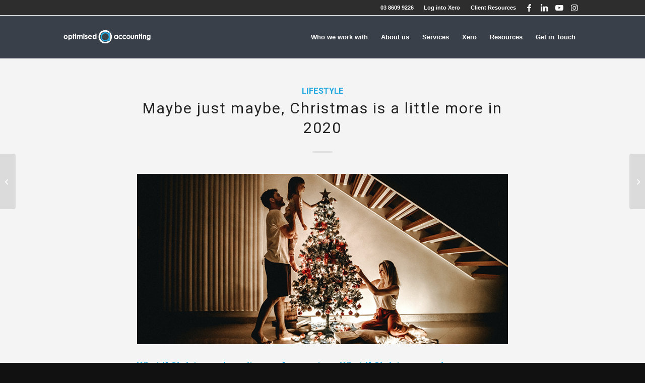

--- FILE ---
content_type: text/html; charset=UTF-8
request_url: https://www.optimisedaccounting.com.au/maybe-just-maybe-christmas-is-a-little-more-in-2020/
body_size: 76247
content:
<!DOCTYPE html>
<html lang="en-AU" class="html_stretched responsive av-preloader-disabled  html_header_top html_logo_left html_main_nav_header html_menu_right html_custom html_header_sticky html_header_shrinking_disabled html_header_topbar_active html_mobile_menu_phone html_header_searchicon_disabled html_content_align_center html_header_unstick_top_disabled html_header_stretch_disabled html_elegant-blog html_av-submenu-hidden html_av-submenu-display-click html_av-overlay-side html_av-overlay-side-classic html_av-submenu-noclone html_entry_id_7678 av-cookies-no-cookie-consent av-no-preview av-default-lightbox html_text_menu_active av-mobile-menu-switch-default">
<head>
<meta charset="UTF-8" />


<!-- mobile setting -->
<meta name="viewport" content="width=device-width, initial-scale=1">

<!-- Scripts/CSS and wp_head hook -->
<meta name='robots' content='index, follow, max-image-preview:large, max-snippet:-1, max-video-preview:-1' />

	<!-- This site is optimized with the Yoast SEO plugin v26.8 - https://yoast.com/product/yoast-seo-wordpress/ -->
	<title>Maybe just maybe, Christmas is a little more in 2020</title>
	<link rel="canonical" href="https://www.optimisedaccounting.com.au/maybe-just-maybe-christmas-is-a-little-more-in-2020/" />
	<meta property="og:locale" content="en_US" />
	<meta property="og:type" content="article" />
	<meta property="og:title" content="Maybe just maybe, Christmas is a little more in 2020" />
	<meta property="og:description" content="What if Christmas, doesn&#8217;t come from a store. What if Christmas&#8230;perhaps&#8230;means a little bit more!” ― Dr. Seuss This year has looked different to other years, as the COVID-19 pandemic impacted our lives in many ways. As we look towards the festive season after what has been quite a challenging year for many, we need [&hellip;]" />
	<meta property="og:url" content="https://www.optimisedaccounting.com.au/maybe-just-maybe-christmas-is-a-little-more-in-2020/" />
	<meta property="og:site_name" content="Optimised Accounting" />
	<meta property="article:publisher" content="https://www.facebook.com/OptimisedAccounting/" />
	<meta property="article:published_time" content="2020-12-08T02:54:08+00:00" />
	<meta property="og:image" content="https://www.optimisedaccounting.com.au/wp-content/uploads/2020/12/xmas.png" />
	<meta property="og:image:width" content="800" />
	<meta property="og:image:height" content="726" />
	<meta property="og:image:type" content="image/png" />
	<meta name="author" content="admin" />
	<meta name="twitter:card" content="summary_large_image" />
	<meta name="twitter:label1" content="Written by" />
	<meta name="twitter:data1" content="admin" />
	<meta name="twitter:label2" content="Est. reading time" />
	<meta name="twitter:data2" content="3 minutes" />
	<script type="application/ld+json" class="yoast-schema-graph">{"@context":"https://schema.org","@graph":[{"@type":"Article","@id":"https://www.optimisedaccounting.com.au/maybe-just-maybe-christmas-is-a-little-more-in-2020/#article","isPartOf":{"@id":"https://www.optimisedaccounting.com.au/maybe-just-maybe-christmas-is-a-little-more-in-2020/"},"author":{"name":"admin","@id":"https://www.optimisedaccounting.com.au/#/schema/person/903b4766f2f8e85e8b78278f00d32c6b"},"headline":"Maybe just maybe, Christmas is a little more in 2020","datePublished":"2020-12-08T02:54:08+00:00","mainEntityOfPage":{"@id":"https://www.optimisedaccounting.com.au/maybe-just-maybe-christmas-is-a-little-more-in-2020/"},"wordCount":673,"image":{"@id":"https://www.optimisedaccounting.com.au/maybe-just-maybe-christmas-is-a-little-more-in-2020/#primaryimage"},"thumbnailUrl":"https://www.optimisedaccounting.com.au/wp-content/uploads/2020/12/xmas.png","keywords":["xmas"],"articleSection":["lifestyle"],"inLanguage":"en-AU"},{"@type":"WebPage","@id":"https://www.optimisedaccounting.com.au/maybe-just-maybe-christmas-is-a-little-more-in-2020/","url":"https://www.optimisedaccounting.com.au/maybe-just-maybe-christmas-is-a-little-more-in-2020/","name":"Maybe just maybe, Christmas is a little more in 2020","isPartOf":{"@id":"https://www.optimisedaccounting.com.au/#website"},"primaryImageOfPage":{"@id":"https://www.optimisedaccounting.com.au/maybe-just-maybe-christmas-is-a-little-more-in-2020/#primaryimage"},"image":{"@id":"https://www.optimisedaccounting.com.au/maybe-just-maybe-christmas-is-a-little-more-in-2020/#primaryimage"},"thumbnailUrl":"https://www.optimisedaccounting.com.au/wp-content/uploads/2020/12/xmas.png","datePublished":"2020-12-08T02:54:08+00:00","author":{"@id":"https://www.optimisedaccounting.com.au/#/schema/person/903b4766f2f8e85e8b78278f00d32c6b"},"breadcrumb":{"@id":"https://www.optimisedaccounting.com.au/maybe-just-maybe-christmas-is-a-little-more-in-2020/#breadcrumb"},"inLanguage":"en-AU","potentialAction":[{"@type":"ReadAction","target":["https://www.optimisedaccounting.com.au/maybe-just-maybe-christmas-is-a-little-more-in-2020/"]}]},{"@type":"ImageObject","inLanguage":"en-AU","@id":"https://www.optimisedaccounting.com.au/maybe-just-maybe-christmas-is-a-little-more-in-2020/#primaryimage","url":"https://www.optimisedaccounting.com.au/wp-content/uploads/2020/12/xmas.png","contentUrl":"https://www.optimisedaccounting.com.au/wp-content/uploads/2020/12/xmas.png","width":800,"height":726},{"@type":"BreadcrumbList","@id":"https://www.optimisedaccounting.com.au/maybe-just-maybe-christmas-is-a-little-more-in-2020/#breadcrumb","itemListElement":[{"@type":"ListItem","position":1,"name":"Home","item":"https://www.optimisedaccounting.com.au/homepage/"},{"@type":"ListItem","position":2,"name":"Maybe just maybe, Christmas is a little more in 2020"}]},{"@type":"WebSite","@id":"https://www.optimisedaccounting.com.au/#website","url":"https://www.optimisedaccounting.com.au/","name":"Optimised Accounting","description":"The Business Accounting Specialists","potentialAction":[{"@type":"SearchAction","target":{"@type":"EntryPoint","urlTemplate":"https://www.optimisedaccounting.com.au/?s={search_term_string}"},"query-input":{"@type":"PropertyValueSpecification","valueRequired":true,"valueName":"search_term_string"}}],"inLanguage":"en-AU"},{"@type":"Person","@id":"https://www.optimisedaccounting.com.au/#/schema/person/903b4766f2f8e85e8b78278f00d32c6b","name":"admin","image":{"@type":"ImageObject","inLanguage":"en-AU","@id":"https://www.optimisedaccounting.com.au/#/schema/person/image/","url":"https://secure.gravatar.com/avatar/fbc1c0a9a3e5675f5d2045a718653478bef9e74f3cbba13ca4355cbf5452dc70?s=96&d=mm&r=g","contentUrl":"https://secure.gravatar.com/avatar/fbc1c0a9a3e5675f5d2045a718653478bef9e74f3cbba13ca4355cbf5452dc70?s=96&d=mm&r=g","caption":"admin"}}]}</script>
	<!-- / Yoast SEO plugin. -->


<link rel="alternate" type="application/rss+xml" title="Optimised Accounting &raquo; Feed" href="https://www.optimisedaccounting.com.au/feed/" />
<link rel="alternate" type="application/rss+xml" title="Optimised Accounting &raquo; Comments Feed" href="https://www.optimisedaccounting.com.au/comments/feed/" />
<link rel="alternate" title="oEmbed (JSON)" type="application/json+oembed" href="https://www.optimisedaccounting.com.au/wp-json/oembed/1.0/embed?url=https%3A%2F%2Fwww.optimisedaccounting.com.au%2Fmaybe-just-maybe-christmas-is-a-little-more-in-2020%2F" />
<link rel="alternate" title="oEmbed (XML)" type="text/xml+oembed" href="https://www.optimisedaccounting.com.au/wp-json/oembed/1.0/embed?url=https%3A%2F%2Fwww.optimisedaccounting.com.au%2Fmaybe-just-maybe-christmas-is-a-little-more-in-2020%2F&#038;format=xml" />

<!-- google webfont font replacement -->

			<script type='text/javascript'>

				(function() {

					/*	check if webfonts are disabled by user setting via cookie - or user must opt in.	*/
					var html = document.getElementsByTagName('html')[0];
					var cookie_check = html.className.indexOf('av-cookies-needs-opt-in') >= 0 || html.className.indexOf('av-cookies-can-opt-out') >= 0;
					var allow_continue = true;
					var silent_accept_cookie = html.className.indexOf('av-cookies-user-silent-accept') >= 0;

					if( cookie_check && ! silent_accept_cookie )
					{
						if( ! document.cookie.match(/aviaCookieConsent/) || html.className.indexOf('av-cookies-session-refused') >= 0 )
						{
							allow_continue = false;
						}
						else
						{
							if( ! document.cookie.match(/aviaPrivacyRefuseCookiesHideBar/) )
							{
								allow_continue = false;
							}
							else if( ! document.cookie.match(/aviaPrivacyEssentialCookiesEnabled/) )
							{
								allow_continue = false;
							}
							else if( document.cookie.match(/aviaPrivacyGoogleWebfontsDisabled/) )
							{
								allow_continue = false;
							}
						}
					}

					if( allow_continue )
					{
						var f = document.createElement('link');

						f.type 	= 'text/css';
						f.rel 	= 'stylesheet';
						f.href 	= 'https://fonts.googleapis.com/css?family=Heebo:100,400,700&display=auto';
						f.id 	= 'avia-google-webfont';

						document.getElementsByTagName('head')[0].appendChild(f);
					}
				})();

			</script>
			<style id='wp-img-auto-sizes-contain-inline-css' type='text/css'>
img:is([sizes=auto i],[sizes^="auto," i]){contain-intrinsic-size:3000px 1500px}
/*# sourceURL=wp-img-auto-sizes-contain-inline-css */
</style>

<style id='wp-emoji-styles-inline-css' type='text/css'>

	img.wp-smiley, img.emoji {
		display: inline !important;
		border: none !important;
		box-shadow: none !important;
		height: 1em !important;
		width: 1em !important;
		margin: 0 0.07em !important;
		vertical-align: -0.1em !important;
		background: none !important;
		padding: 0 !important;
	}
/*# sourceURL=wp-emoji-styles-inline-css */
</style>
<link rel='stylesheet' id='tablepress-default-css' href='https://www.optimisedaccounting.com.au/wp-content/plugins/tablepress/css/build/default.css?ver=3.2.6' type='text/css' media='all' />
<link rel='stylesheet' id='avia-merged-styles-css' href='https://www.optimisedaccounting.com.au/wp-content/uploads/dynamic_avia/avia-merged-styles-62a227c6826c7da3b03bf26e35d9092a---6977e8fdda47b.css' type='text/css' media='all' />
<script type="text/javascript" src="https://www.optimisedaccounting.com.au/wp-includes/js/jquery/jquery.min.js?ver=3.7.1" id="jquery-core-js"></script>
<script type="text/javascript" src="https://www.optimisedaccounting.com.au/wp-includes/js/jquery/jquery-migrate.min.js?ver=3.4.1" id="jquery-migrate-js"></script>
<script type="text/javascript" src="https://www.optimisedaccounting.com.au/wp-content/uploads/dynamic_avia/avia-head-scripts-4eef96767e7ec578c4dcc5eae96076c2---6977e8fde2de3.js" id="avia-head-scripts-js"></script>
<link rel="https://api.w.org/" href="https://www.optimisedaccounting.com.au/wp-json/" /><link rel="alternate" title="JSON" type="application/json" href="https://www.optimisedaccounting.com.au/wp-json/wp/v2/posts/7678" /><link rel="EditURI" type="application/rsd+xml" title="RSD" href="https://www.optimisedaccounting.com.au/xmlrpc.php?rsd" />
<meta name="generator" content="WordPress 6.9" />
<link rel='shortlink' href='https://www.optimisedaccounting.com.au/?p=7678' />
<meta name="cdp-version" content="1.5.0" /><meta name="ti-site-data" content="[base64]" />
<link rel="icon" href="https://www.optimisedaccounting.com.au/wp-content/uploads/2015/11/cropped-oa-logo-500x500.png" type="image/png">
<!--[if lt IE 9]><script src="https://www.optimisedaccounting.com.au/wp-content/themes/enfold/js/html5shiv.js"></script><![endif]--><link rel="profile" href="https://gmpg.org/xfn/11" />
<link rel="alternate" type="application/rss+xml" title="Optimised Accounting RSS2 Feed" href="https://www.optimisedaccounting.com.au/feed/" />
<link rel="pingback" href="https://www.optimisedaccounting.com.au/xmlrpc.php" />

<style type='text/css' media='screen'>
 #top #header_main > .container, #top #header_main > .container .main_menu  .av-main-nav > li > a, #top #header_main #menu-item-shop .cart_dropdown_link{ height:85px; line-height: 85px; }
 .html_top_nav_header .av-logo-container{ height:85px;  }
 .html_header_top.html_header_sticky #top #wrap_all #main{ padding-top:115px; } 
</style>
<style type="text/css">.recentcomments a{display:inline !important;padding:0 !important;margin:0 !important;}</style><style class="wpcode-css-snippet">/* Gravity Forms: Discovery form*/

.gform_wrapper.gravity-theme .gf_progressbar_title {
	font-weight: bold;
	text-transform: uppercase;
}

.gform_wrapper.gravity-theme .gf_progressbar_percentage.percentbar_blue {
	background-color: #24A8E0;
}

.gform_wrapper.gravity-theme .gf_progressbar_percentage span {
	display: none;
}

#top fieldset {
	margin-bottom: 0px; !important
}


.ginput_container #top .main_color .input-text,
#top .main_color input[type='text'],
#top .main_color input[type='input'],
#top .main_color input[type='password'],
#top .main_color input[type='email'],
#top .main_color input[type='number'],
#top .main_color input[type='url'],
#top .main_color input[type='tel'],
#top .main_color input[type='search'],
#top .main_color textarea,
#top .main_color select {
	color: #666666; !important
}

/* Chrome, Firefox, Opera, Safari 10.1+ */
.ginput_container ::placeholder { 
  color: #bfbfbf;
  opacity: 1; /* Firefox */
}

/* Internet Explorer 10-11 */

.ginput_container :-ms-input-placeholder { 
  color: #bfbfbf;
}

/* Microsoft Edge */
.ginput_container ::-ms-input-placeholder { 
  color: #bfbfbf;
}

#top .gform_page_footer .button.gform_button, #top .gform_page_footer .button.gform_next_button {
	width: 200px; !important
}

#top .gform_page_footer .button.gform_button, #top .gform_page_footer .button.gform_next_button {
	text-transform: uppercase;
	font-weight: bold;
	font-size: 15px;
}

.gform_wrapper.gravity-theme .gform_previous_button.button, .gform_wrapper.gravity-theme .gform_save_link.button {
	font-size: 15px;
}
</style><style class="wpcode-css-snippet">/* MID-PAGE NEWSLETTER 
The newsletter sign-up form is given the class within ALB as .midpageCTA. These are numerous adjustments so it's clean and looks like a compact block.
*/

.midpageCTA {
	padding: 0 !important;
	max-width: 500px;
	margin: auto;
}

.midpageCTA ._form_element {
	margin: 0 !important;
	display: block;
	clear: both;
}

.midpageCTA ._form-title {
	font-size: 20px;
	font-weight: bold;
	color: #24A8E0;
	text-align: left !important;
	margin-bottom: 20px;
}

.midpageCTA ._html-code p {
	font-weight: bold;
	color: #24A8E0;
	text-align: left !important;
}

.midpageCTA ._form_element {
	width: 100%;
}

.midpageCTA ._field-wrapper input[type="text"] {
	width: 100% !important;
  	padding: 12px 20px 12px 10px !important;
  	margin: 8px 0 !important;
  	box-sizing: border-box;
	background-color: #fff !important;
	border: none !important;
	margin: 12px 0 !important;
}

.midpageCTA ._button-wrapper {
	display: block;
	clear: both;
	margin: 20px 0 !important;
	width: 100%;
}

.midpageCTA ._submit {
	width: 100%;
  	background-color: #24A8E0;
	font-weight: bold;
	text-transform: uppercase;
	font-size: 16px;
	float: left;
  	color: white !important;
  	padding: 14px 20px !important;
  	margin: 8px 0 !important;
  	border: none !important;
  	border-radius: 4px !important;
  	cursor: pointer !important;
}

/* --- UNIVERSAL SECTION: AFTER POST CONTENT CTA --- */
/* Only at the end of blog posts, the newsletter sign up form gets shown, but it doesn't need the additional headings. So we're removing them here, while still maintaining the formatting from the footer's class CSS for form_27.
*/

.postblogcontent ._form-content ._x27643007 {
	display: none;
}

.postblogcontent ._form-content ._x44626199 {
	display: none;
}
/* FOOTER SUBSCRIPTION FORM
Makes changes to the formatting of the Active Campaign signup form, similarly to the sign up form half-way up the page.
*/

._form_27 {
	width: 100%;
	padding: 0 !important;
}

._form_27 h4 {
	font-weight: bold;
	font-size: 20px;
	text-transform: uppercase;
	text-align: left !important;
}

._form_27 p {
	font-weight: bold;
	color: #24A8E0;
	text-align: left !important;
}

._form_27 ._form_element {
	margin: 0 !important;
	display: block;
	clear: both;
}

._form_27 ._field-wrapper input[type="text"] {
	width: 100% !important;
  padding: 12px 20px 12px 10px !important;
  margin: 8px 0 !important;
  box-sizing: border-box;
	color: #333333 !important;
	background-color: #fff !important;
	border: none !important;
	margin: 12px 0 !important;
}

/* Chrome, Firefox, Opera, Safari 10.1+ */
._form_27 ._field-wrapper ::placeholder { 
  color: #8D8D8D;
  opacity: 1; /* Firefox */
}

/* Internet Explorer 10-11 */

._form_27 ._field-wrapper :-ms-input-placeholder { 
  color: #8D8D8D;
}

/* Microsoft Edge */
._form_27 ._field-wrapper ::-ms-input-placeholder { 
  color: #8D8D8D;
}

._form_27 ._form-label {
	display: none;
}

._form_27 ._submit {
	width: 100%;
  background-color: #24A8E0;
	font-weight: bold;
	text-transform: uppercase;
	font-size: 16px;
	float: left;
  color: white !important;
  padding: 14px 20px !important;
  margin: 8px 0 !important;
  border: none !important;
  border-radius: 4px !important;
  cursor: pointer !important;
}

._form_27 ._button-wrapper {
	display: block;
	clear: both;
	margin: 20px 0 !important;
	width: 100%;
}


#rc-anchor-container .rc-anchor-light .rc-anchor-normal {
	border: none !important;
	background: none !important;
	
}</style><style class="wpcode-css-snippet">/* CALL TO ACTION AREA
These couldn't be changed in the Advanced Layout Builder, did not look good */
.caption_framed .slideshow_caption .avia-caption-title {
	background: rgba(0, 0, 0, 0.7); !important
}
.caption_framed .slideshow_caption .avia-caption-content p {
	background: rgba(0, 0, 0, 0.7); !important
}</style><style class="wpcode-css-snippet">/* Changes the whole banner: its background colour and fills it to maximum width of the screen*/
.termly-styles-termly-banner-caea15 {
	width: 100% !important;
	margin: 0 !important;
	border-radius: 0 !important;
	background-color: #39414A !important;
}

.termly-styles-main-1d1c7d {
	max-width: 1000px !important;
}

/* Hide the Termly logo */
.termly-styles-logo-4d6381.termly-styles-logo-3600c4 {
	display: none !important;
}

/* Changing the button container div to remove the default background colour.*/
.termly-styles-buttons-efc979 {
	background: none !important;
}

/* All the text within the banner to our default */

.termly-styles-message-801455.termly-styles-message-f8fab6 span {
	font-family: 'helvetica','HelveticaNeue','Helvetica Neue','Helvetica-Neue',Arial,sans-serif !important;
	font-size: 14px !important;
}

.termly-styles-button-dd5ebb {
	font-family: 'helvetica','HelveticaNeue','Helvetica Neue','Helvetica-Neue',Arial,sans-serif !important;
}

/* Changing the the solid buttons 'Accept' and 'Decline' to be all capitals and blue.*/
.termly-styles-module-root-f61419.termly-styles-module-primary-9738f2.termly-styles-module-solid-20a66a.termly-styles-button-dd5ebb {
	background-color: #24a8e0 !important;
	border-color: #24a8e0 !important;
	color: #39414A !important;
	text-transform: uppercase !important;
}

/* The background of the preferences is our dark blue.*/
.termly-styles-modal-md-5ce261 {
	--termly-theme-background-color: #39414A !important;
	background: #39414A !important;
	background-color:#39414A !important;
}

/* The bottom of the preferences pop-up is set to blue.*/
.termly-styles-root-79250e {
	background: #24a8e0 !important;	
}

/* Styling the background of policies white.*/
.termly-styles-modal-xl-3cff3b {
	--termly-theme-background-color: #fff !important;
	background: #fff !important;
	background-color:#fff !important;
}
/* Hide the custom tick boxes (or else they double up)*/
.termly-styles-module-checkbox-56a7de, .termly-styles-module-checked-4cdbd6 {
	display: none;
}

</style>
<!-- To speed up the rendering and to display the site as fast as possible to the user we include some styles and scripts for above the fold content inline -->
<script type="text/javascript">'use strict';var avia_is_mobile=!1;if(/Android|webOS|iPhone|iPad|iPod|BlackBerry|IEMobile|Opera Mini/i.test(navigator.userAgent)&&'ontouchstart' in document.documentElement){avia_is_mobile=!0;document.documentElement.className+=' avia_mobile '}
else{document.documentElement.className+=' avia_desktop '};document.documentElement.className+=' js_active ';(function(){var e=['-webkit-','-moz-','-ms-',''],n='',o=!1,a=!1;for(var t in e){if(e[t]+'transform' in document.documentElement.style){o=!0;n=e[t]+'transform'};if(e[t]+'perspective' in document.documentElement.style){a=!0}};if(o){document.documentElement.className+=' avia_transform '};if(a){document.documentElement.className+=' avia_transform3d '};if(typeof document.getElementsByClassName=='function'&&typeof document.documentElement.getBoundingClientRect=='function'&&avia_is_mobile==!1){if(n&&window.innerHeight>0){setTimeout(function(){var e=0,o={},a=0,t=document.getElementsByClassName('av-parallax'),i=window.pageYOffset||document.documentElement.scrollTop;for(e=0;e<t.length;e++){t[e].style.top='0px';o=t[e].getBoundingClientRect();a=Math.ceil((window.innerHeight+i-o.top)*0.3);t[e].style[n]='translate(0px, '+a+'px)';t[e].style.top='auto';t[e].className+=' enabled-parallax '}},50)}}})();</script><link rel="icon" href="https://www.optimisedaccounting.com.au/wp-content/uploads/2015/11/cropped-oa-logo-500x500-32x32.png" sizes="32x32" />
<link rel="icon" href="https://www.optimisedaccounting.com.au/wp-content/uploads/2015/11/cropped-oa-logo-500x500-192x192.png" sizes="192x192" />
<link rel="apple-touch-icon" href="https://www.optimisedaccounting.com.au/wp-content/uploads/2015/11/cropped-oa-logo-500x500-180x180.png" />
<meta name="msapplication-TileImage" content="https://www.optimisedaccounting.com.au/wp-content/uploads/2015/11/cropped-oa-logo-500x500-270x270.png" />
        <style type="text/css" id="rmwr-dynamic-css">
        .read-link {
            font-weight: bold;
            color: #24a8e0;
            background: #ffffff;
            padding: 0px;
            border-bottom: 1px solid #24a8e0;
            -webkit-box-shadow: none !important;
            box-shadow: none !important;
            cursor: pointer;
            text-decoration: none;
            display: inline-block;
            border-top: none;
            border-left: none;
            border-right: none;
            transition: color 0.3s ease, background-color 0.3s ease;
        }
        
        .read-link:hover,
        .read-link:focus {
            color: #39414a;
            text-decoration: none;
            outline: 2px solid #24a8e0;
            outline-offset: 2px;
        }
        
        .read-link:focus {
            outline: 2px solid #24a8e0;
            outline-offset: 2px;
        }
        
        .read_div {
            margin-top: 10px;
        }
        
        .read_div[data-animation="fade"] {
            transition: opacity 0.3s ease;
        }
        
        /* Print optimization (Free feature) */
                @media print {
            .read_div[style*="display: none"] {
                display: block !important;
            }
            .read-link {
                display: none !important;
            }
        }
                </style>
        		<style type="text/css" id="wp-custom-css">
			/* All CSS code can be found in the Wordpress Code Snippet Plugin */

/* Don't know what the below is yet*/

.caption_framed .slideshow_caption .avia-caption-title {
	background: rgba(0, 0, 0, 0.7); !important
}
.caption_framed .slideshow_caption .avia-caption-content p {
	background: rgba(0, 0, 0, 0.7); !important
}
.VisiCalcClass {
background:url(https://www.optimisedaccounting.com.au/wp-content/uploads/2018/03/load.gif) 400px  400px no-repeat; 
background-size: 20px 20px;
min-width: 750px;
min-height:800px;
margin:0; padding:0; }
#Loan_Repayment_Calculator { min-height:750px !important; }
#Borrowing_Power_Calculator { min-height:750px !important; }
#Budget_Planner { min-height:2850px !important; }
#Compound_Interest_Calculator { min-height:850px !important; }
#Credit_Card_Calculator { min-height:900px !important; }
#How_Long_to_Repay_Calculator { min-height:750px !important; }
#Interest_Only_Mortgage_Calculator { min-height:750px !important; }
#Saving_Calculator { min-height:600px !important; }
#Split_Loan_Calculator { min-height:800px !important; }
#Property_Selling_Cost_Calculator { min-height:700px !important; }
#Reverse_Mortgage_Calculator { min-height:1100px !important; }
#Stamp_Duty_Calculator { min-height:800px !important; }
#Mortgage_Switching_Calculator { min-height:1100px !important; }
#Rent_vs_Buy_Calculator{ min-height:1100px !important; }
#Fortnightly_Repayment_Calculator { min-height:900px !important; }
@media screen and (max-width: 767px) {
.VisiCalcClass {
min-width: 100%;
min-height:1250px;
margin:0;
padding:0;}
#Loan_Repayment_Calculator { min-height:1250px !important; }
#Borrowing_Power_Calculator { min-height:1800px !important; }
#Budget_Planner { min-height:5000px !important; }
#Comparison_Rate_Calculator { min-height:1450px !important; }
#Compound_Interest_Calculator { min-height:1200px !important; }
#Credit_Card_Calculator { min-height:1500px !important; }
#Extra_Repayment_Calculator { min-height:1450px !important; }
#Home_Loan_Offset_Calculator{ min-height:1400px !important; }
#How_Long_to_Repay_Calculator { min-height:1250px !important; }
#Interest_Only_Mortgage_Calculator { min-height:1450px !important; }
#Saving_Calculator { min-height:1250px !important; }
#Introductory_Rate_Loan_Calculator{ min-height:1400px !important; }
#Lump_Sum_Repayment_Calculator { min-height:1450px !important; }
#Split_Loan_Calculator { min-height:1550px !important; }
#Loan_Comparison_Calculator { min-height:1800px !important; }
#Property_Buying_Cost_Calculator { min-height:1850px !important; }
#Property_Selling_Cost_Calculator { min-height:1650px !important; }
#Reverse_Mortgage_Calculator { min-height:1900px !important; }
#Stamp_Duty_Calculator { min-height:1250px !important; }
#Mortgage_Switching_Calculator { min-height:2000px !important; }
#Rent_vs_Buy_Calculator{ min-height:2000px !important; }
#Fortnightly_Repayment_Calculator { min-height:2000px !important; }
}



		</style>
		<style type="text/css">
		@font-face {font-family: 'entypo-fontello-enfold'; font-weight: normal; font-style: normal; font-display: auto;
		src: url('https://www.optimisedaccounting.com.au/wp-content/themes/enfold/config-templatebuilder/avia-template-builder/assets/fonts/entypo-fontello-enfold/entypo-fontello-enfold.woff2') format('woff2'),
		url('https://www.optimisedaccounting.com.au/wp-content/themes/enfold/config-templatebuilder/avia-template-builder/assets/fonts/entypo-fontello-enfold/entypo-fontello-enfold.woff') format('woff'),
		url('https://www.optimisedaccounting.com.au/wp-content/themes/enfold/config-templatebuilder/avia-template-builder/assets/fonts/entypo-fontello-enfold/entypo-fontello-enfold.ttf') format('truetype'),
		url('https://www.optimisedaccounting.com.au/wp-content/themes/enfold/config-templatebuilder/avia-template-builder/assets/fonts/entypo-fontello-enfold/entypo-fontello-enfold.svg#entypo-fontello-enfold') format('svg'),
		url('https://www.optimisedaccounting.com.au/wp-content/themes/enfold/config-templatebuilder/avia-template-builder/assets/fonts/entypo-fontello-enfold/entypo-fontello-enfold.eot'),
		url('https://www.optimisedaccounting.com.au/wp-content/themes/enfold/config-templatebuilder/avia-template-builder/assets/fonts/entypo-fontello-enfold/entypo-fontello-enfold.eot?#iefix') format('embedded-opentype');
		}

		#top .avia-font-entypo-fontello-enfold, body .avia-font-entypo-fontello-enfold, html body [data-av_iconfont='entypo-fontello-enfold']:before{ font-family: 'entypo-fontello-enfold'; }
		
		@font-face {font-family: 'entypo-fontello'; font-weight: normal; font-style: normal; font-display: auto;
		src: url('https://www.optimisedaccounting.com.au/wp-content/themes/enfold/config-templatebuilder/avia-template-builder/assets/fonts/entypo-fontello/entypo-fontello.woff2') format('woff2'),
		url('https://www.optimisedaccounting.com.au/wp-content/themes/enfold/config-templatebuilder/avia-template-builder/assets/fonts/entypo-fontello/entypo-fontello.woff') format('woff'),
		url('https://www.optimisedaccounting.com.au/wp-content/themes/enfold/config-templatebuilder/avia-template-builder/assets/fonts/entypo-fontello/entypo-fontello.ttf') format('truetype'),
		url('https://www.optimisedaccounting.com.au/wp-content/themes/enfold/config-templatebuilder/avia-template-builder/assets/fonts/entypo-fontello/entypo-fontello.svg#entypo-fontello') format('svg'),
		url('https://www.optimisedaccounting.com.au/wp-content/themes/enfold/config-templatebuilder/avia-template-builder/assets/fonts/entypo-fontello/entypo-fontello.eot'),
		url('https://www.optimisedaccounting.com.au/wp-content/themes/enfold/config-templatebuilder/avia-template-builder/assets/fonts/entypo-fontello/entypo-fontello.eot?#iefix') format('embedded-opentype');
		}

		#top .avia-font-entypo-fontello, body .avia-font-entypo-fontello, html body [data-av_iconfont='entypo-fontello']:before{ font-family: 'entypo-fontello'; }
		</style>

<!--
Debugging Info for Theme support: 

Theme: Enfold
Version: 7.1.3
Installed: enfold
AviaFramework Version: 5.6
AviaBuilder Version: 6.0
aviaElementManager Version: 1.0.1
ML:512-PU:153-PLA:25
WP:6.9
Compress: CSS:all theme files - JS:all theme files
Updates: enabled - token has changed and not verified
PLAu:22
-->
</head>

<body data-rsssl=1 id="top" class="wp-singular post-template-default single single-post postid-7678 single-format-standard wp-theme-enfold stretched rtl_columns av-curtain-numeric heebo helvetica-websave helvetica  post-type-post category-lifestyle post_tag-xmas avia-responsive-images-support" itemscope="itemscope" itemtype="https://schema.org/WebPage" >

	<!-- Google Tag Manager (noscript) -->
<noscript><iframe src="https://www.googletagmanager.com/ns.html?id=GTM-N7ZRR7G"
height="0" width="0" style="display:none;visibility:hidden"></iframe></noscript>
<!-- End Google Tag Manager (noscript) -->
	<div id='wrap_all'>

	
<header id='header' class='all_colors header_color dark_bg_color  av_header_top av_logo_left av_main_nav_header av_menu_right av_custom av_header_sticky av_header_shrinking_disabled av_header_stretch_disabled av_mobile_menu_phone av_header_searchicon_disabled av_header_unstick_top_disabled av_bottom_nav_disabled  av_header_border_disabled' aria-label="Header" data-av_shrink_factor='50' role="banner" itemscope="itemscope" itemtype="https://schema.org/WPHeader" >

		<div id='header_meta' class='container_wrap container_wrap_meta  av_icon_active_right av_extra_header_active av_secondary_right av_phone_active_right av_entry_id_7678'>

			      <div class='container'>
			      <ul class='noLightbox social_bookmarks icon_count_4'><li class='social_bookmarks_facebook av-social-link-facebook social_icon_1 avia_social_iconfont'><a  target="_blank" aria-label="Link to Facebook" href='https://www.facebook.com/OptimisedAccounting' data-av_icon='' data-av_iconfont='entypo-fontello' title="Link to Facebook" desc="Link to Facebook" title='Link to Facebook'><span class='avia_hidden_link_text'>Link to Facebook</span></a></li><li class='social_bookmarks_linkedin av-social-link-linkedin social_icon_2 avia_social_iconfont'><a  target="_blank" aria-label="Link to LinkedIn" href='https://www.linkedin.com/company/optimised-accounting/' data-av_icon='' data-av_iconfont='entypo-fontello' title="Link to LinkedIn" desc="Link to LinkedIn" title='Link to LinkedIn'><span class='avia_hidden_link_text'>Link to LinkedIn</span></a></li><li class='social_bookmarks_youtube av-social-link-youtube social_icon_3 avia_social_iconfont'><a  target="_blank" aria-label="Link to Youtube" href='https://www.youtube.com/channel/UCamFO7pK7Y0q_XjW7MdzyBA' data-av_icon='' data-av_iconfont='entypo-fontello' title="Link to Youtube" desc="Link to Youtube" title='Link to Youtube'><span class='avia_hidden_link_text'>Link to Youtube</span></a></li><li class='social_bookmarks_instagram av-social-link-instagram social_icon_4 avia_social_iconfont'><a  target="_blank" aria-label="Link to Instagram" href='https://www.instagram.com/optimisedaccounting' data-av_icon='' data-av_iconfont='entypo-fontello' title="Link to Instagram" desc="Link to Instagram" title='Link to Instagram'><span class='avia_hidden_link_text'>Link to Instagram</span></a></li></ul><nav class='sub_menu'  role="navigation" itemscope="itemscope" itemtype="https://schema.org/SiteNavigationElement" ><ul role="menu" class="menu" id="avia2-menu"><li role="menuitem" id="menu-item-4386" class="menu-item menu-item-type-custom menu-item-object-custom menu-item-4386"><a target="_blank" href="https://login.xero.com">Log into Xero</a></li>
<li role="menuitem" id="menu-item-7625" class="menu-item menu-item-type-custom menu-item-object-custom menu-item-7625"><a href="https://www.optimisedaccounting.com.au/resources/">Client Resources</a></li>
</ul></nav><div class='phone-info with_nav'><div>03 8609 9226</div></div>			      </div>
		</div>

		<div  id='header_main' class='container_wrap container_wrap_logo'>

        <div class='container av-logo-container'><div class='inner-container'><span class='logo avia-standard-logo'><a href='https://www.optimisedaccounting.com.au/' class='' aria-label='Optimised-Accounting-website-logo' title='Optimised-Accounting-website-logo'><img src="https://www.optimisedaccounting.com.au/wp-content/uploads/2017/08/OA-website-logo.png" srcset="https://www.optimisedaccounting.com.au/wp-content/uploads/2017/08/OA-website-logo.png 340w, https://www.optimisedaccounting.com.au/wp-content/uploads/2017/08/OA-website-logo-300x146.png 300w" sizes="(max-width: 340px) 100vw, 340px" height="100" width="300" alt='Optimised Accounting' title='Optimised-Accounting-website-logo' /></a></span><nav class='main_menu' data-selectname='Select a page'  role="navigation" itemscope="itemscope" itemtype="https://schema.org/SiteNavigationElement" ><div class="avia-menu av-main-nav-wrap"><ul role="menu" class="menu av-main-nav" id="avia-menu"><li role="menuitem" id="menu-item-2741" class="menu-item menu-item-type-custom menu-item-object-custom menu-item-top-level menu-item-top-level-1"><a href="https://www.optimisedaccounting.com.au/accounting-for-business-owners/" itemprop="url" tabindex="0"><span class="avia-bullet"></span><span class="avia-menu-text">Who we work with</span><span class="avia-menu-fx"><span class="avia-arrow-wrap"><span class="avia-arrow"></span></span></span></a></li>
<li role="menuitem" id="menu-item-2340" class="menu-item menu-item-type-post_type menu-item-object-page menu-item-top-level menu-item-top-level-2"><a href="https://www.optimisedaccounting.com.au/about-us/" itemprop="url" tabindex="0"><span class="avia-bullet"></span><span class="avia-menu-text">About us</span><span class="avia-menu-fx"><span class="avia-arrow-wrap"><span class="avia-arrow"></span></span></span></a></li>
<li role="menuitem" id="menu-item-12420" class="menu-item menu-item-type-post_type menu-item-object-page menu-item-top-level menu-item-top-level-3"><a href="https://www.optimisedaccounting.com.au/services/" itemprop="url" tabindex="0"><span class="avia-bullet"></span><span class="avia-menu-text">Services</span><span class="avia-menu-fx"><span class="avia-arrow-wrap"><span class="avia-arrow"></span></span></span></a></li>
<li role="menuitem" id="menu-item-7431" class="menu-item menu-item-type-post_type menu-item-object-page menu-item-top-level menu-item-top-level-4"><a href="https://www.optimisedaccounting.com.au/xero/" itemprop="url" tabindex="0"><span class="avia-bullet"></span><span class="avia-menu-text">Xero</span><span class="avia-menu-fx"><span class="avia-arrow-wrap"><span class="avia-arrow"></span></span></span></a></li>
<li role="menuitem" id="menu-item-9154" class="menu-item menu-item-type-post_type menu-item-object-page menu-item-top-level menu-item-top-level-5"><a href="https://www.optimisedaccounting.com.au/business-tax-blog/" itemprop="url" tabindex="0"><span class="avia-bullet"></span><span class="avia-menu-text">Resources</span><span class="avia-menu-fx"><span class="avia-arrow-wrap"><span class="avia-arrow"></span></span></span></a></li>
<li role="menuitem" id="menu-item-2347" class="menu-item menu-item-type-custom menu-item-object-custom menu-item-top-level menu-item-top-level-6"><a href="https://www.optimisedaccounting.com.au/contact-call-back/" itemprop="url" tabindex="0"><span class="avia-bullet"></span><span class="avia-menu-text">Get in Touch</span><span class="avia-menu-fx"><span class="avia-arrow-wrap"><span class="avia-arrow"></span></span></span></a></li>
<li class="av-burger-menu-main menu-item-avia-special " role="menuitem">
	        			<a href="#" aria-label="Menu" aria-hidden="false">
							<span class="av-hamburger av-hamburger--spin av-js-hamburger">
								<span class="av-hamburger-box">
						          <span class="av-hamburger-inner"></span>
						          <strong>Menu</strong>
								</span>
							</span>
							<span class="avia_hidden_link_text">Menu</span>
						</a>
	        		   </li></ul></div></nav></div> </div> 
		<!-- end container_wrap-->
		</div>
<div class="header_bg"></div>
<!-- end header -->
</header>

	<div id='main' class='all_colors' data-scroll-offset='85'>

	
		<div class='container_wrap container_wrap_first main_color fullsize'>

			<div class='container template-blog template-single-blog '>

				<main class='content units av-content-full alpha  av-blog-meta-author-disabled av-blog-meta-comments-disabled av-blog-meta-date-disabled av-main-single'  role="main" itemscope="itemscope" itemtype="https://schema.org/Blog" >

					<article class="post-entry post-entry-type-standard post-entry-7678 post-loop-1 post-parity-odd post-entry-last single-big  post-7678 post type-post status-publish format-standard has-post-thumbnail hentry category-lifestyle tag-xmas"  itemscope="itemscope" itemtype="https://schema.org/BlogPosting" itemprop="blogPost" ><div class="blog-meta"></div><div class='entry-content-wrapper clearfix standard-content'><header class="entry-content-header" aria-label="Post: Maybe just maybe, Christmas is a little more in 2020"><div class="av-heading-wrapper"><span class="blog-categories minor-meta"><a href="https://www.optimisedaccounting.com.au/category/lifestyle/" rel="tag">lifestyle</a></span><h1 class='post-title entry-title '  itemprop="headline" >Maybe just maybe, Christmas is a little more in 2020<span class="post-format-icon minor-meta"></span></h1></div></header><span class="av-vertical-delimiter"></span><div class="entry-content"  itemprop="text" ><p><img decoding="async" class="aligncenter size-full wp-image-7680" src="https://www.optimisedaccounting.com.au/wp-content/uploads/2020/12/xmas-header.png" alt="" width="800" height="368" srcset="https://www.optimisedaccounting.com.au/wp-content/uploads/2020/12/xmas-header.png 800w, https://www.optimisedaccounting.com.au/wp-content/uploads/2020/12/xmas-header-300x138.png 300w, https://www.optimisedaccounting.com.au/wp-content/uploads/2020/12/xmas-header-768x353.png 768w, https://www.optimisedaccounting.com.au/wp-content/uploads/2020/12/xmas-header-705x324.png 705w" sizes="(max-width: 800px) 100vw, 800px" /></p>
<p><b>What if Christmas, doesn&#8217;t come from a store. What if Christmas&#8230;perhaps&#8230;means a little bit more!”<br />
― Dr. Seuss</b></p>
<p>This year has looked different to other years, as the COVID-19 pandemic impacted our lives in many ways. As we look towards the festive season after what has been quite a challenging year for many, we need to consider how this celebration too might change.</p>
<p>It’s not all doom and gloom. Gratitude has been a real focus to the year, and as a result many people are shifting away from the silly season’s materialism and excess to reassess what Christmas means to them.</p>
<p>Our “new normal” festive season , can be one that is memorable and joy-filled, whether you celebrate this holiday or just enjoy unwinding at the end to the year.</p>
<h2>Expressing gratitude</h2>
<p>Being thankful for what we have is important; especially so in a year in which bad news may have overpowered the good. While perhaps you will be unable to travel to your annual holiday destination or see as many people as you ordinarily would, it’s helpful to focus on what you still have instead of what is missing.</p>
<p>Rather than merely being a buzzword, gratitude has been shown to reduce depression, anxiety and stress.<sup>i</sup> Whether it’s around the table at Christmas or in the lead up to the holidays, tell your loved ones what you’re thankful for, as this can inspire them to also reflect on this. It can also help reframe the year from being one of hardship to also having contained moments of happiness and opportunities.</p>
<h2>Creating memories</h2>
<p>As many of us have been separated from loved ones due to restrictions, the holidays provide an opportunity to reconnect in person. Even if you’re unable to continue certain traditions, such as a family road trip or a big indoor gathering, what truly matters is the time you spend with those you care for.</p>
<p>Perhaps even new traditions can be formed as you create memories together. Depending on what the restrictions will be come late December, you might be able to spend time with family and friends trying something different – if there has always been one designated Christmas host, perhaps this year you have a family picnic where everyone brings a dish to share.</p>
<h2>Supporting others</h2>
<p>Christmas time is synonymous with extending goodwill to all – and this year there are more people who are doing it tough as a result of the pandemic, as well as the bushfires earlier in 2020.</p>
<p>Give a helping hand to those who have fallen on hard times by volunteering some of your time to a worthy cause (such as a free meal service to those in need) or donating money if you’re able to. These gestures can also reaffirm your understanding of what you have to be thankful for.</p>
<h2>Reducing overspending</h2>
<p>Whether or not you were financially impacted by the pandemic this year, there is expected to be a trend of reduced spending over the Christmas period. A recent survey by Finder reported that 37% of Aussies plan to spend less on average this Christmas.<sup>ii</sup></p>
<p>To reduce your spending, set and then stick to a budget. Don’t leave gift buying to the last minute when you’re more likely to miss bargains or to panic buy. Also watch your usage of your credit card, or buy-now-pay-later schemes so you don’t have a debt hangover in the new year to worry about.</p>
<p>As this year wraps up, we would like to express thanks for your support during 2020 and wish each and every one of you a safe and happy holiday season.</p>
<h2>Get more updates like this in your inbox</h2>
<p>Sign up to our monthly newsletter to receive due dates, news, tax tips and other important things that we think are useful and interesting throughout the year.</p>
<p><a class="aligncenter" href="https://optimisedaccounting.activehosted.com/f/1"><img decoding="async" class="aligncenter wp-image-4780 size-full" src="https://www.optimisedaccounting.com.au/wp-content/uploads/2019/03/EDM-call-to-action.png" sizes="(max-width: 1024px) 100vw, 1024px" srcset="https://www.optimisedaccounting.com.au/wp-content/uploads/2019/03/EDM-call-to-action.png 1024w, https://www.optimisedaccounting.com.au/wp-content/uploads/2019/03/EDM-call-to-action-300x87.png 300w, https://www.optimisedaccounting.com.au/wp-content/uploads/2019/03/EDM-call-to-action-768x224.png 768w, https://www.optimisedaccounting.com.au/wp-content/uploads/2019/03/EDM-call-to-action-705x205.png 705w, https://www.optimisedaccounting.com.au/wp-content/uploads/2019/03/EDM-call-to-action-450x131.png 450w" alt="can we email you?" width="1024" height="298" /></a></p>
<p>&nbsp;</p>
<p><em>This article is written by a third party.</em></p>
<p class="footnote">i <a href="https://www.tandfonline.com/doi/abs/10.1080/17439760.2016.1221127" target="_blank" rel="noopener noreferrer">https://www.tandfonline.com/doi/abs/10.1080/17439760.2016.1221127</a></p>
<p>ii <a href="https://www.finder.com/christmas-spending-statistics" target="_blank" rel="noopener noreferrer">https://www.finder.com/christmas-spending-statistics</a></p>
</div><span class="post-meta-infos"></span><footer class="entry-footer"><span class="blog-tags minor-meta"><strong>Tags:</strong><span> <a href="https://www.optimisedaccounting.com.au/tag/xmas/" rel="tag">xmas</a></span></span><div class='av-social-sharing-box av-social-sharing-box-default av-social-sharing-box-fullwidth'><div class="av-share-box"><h5 class='av-share-link-description av-no-toc '>Share this entry</h5><ul class="av-share-box-list noLightbox"><li class='av-share-link av-social-link-facebook avia_social_iconfont' ><a target="_blank" aria-label="Share on Facebook" href='https://www.facebook.com/sharer.php?u=https://www.optimisedaccounting.com.au/maybe-just-maybe-christmas-is-a-little-more-in-2020/&#038;t=Maybe%20just%20maybe%2C%20Christmas%20is%20a%20little%20more%20in%202020' data-av_icon='' data-av_iconfont='entypo-fontello'  title='' data-avia-related-tooltip='Share on Facebook'><span class='avia_hidden_link_text'>Share on Facebook</span></a></li><li class='av-share-link av-social-link-twitter avia_social_iconfont' ><a target="_blank" aria-label="Share on X" href='https://twitter.com/share?text=Maybe%20just%20maybe%2C%20Christmas%20is%20a%20little%20more%20in%202020&#038;url=https://www.optimisedaccounting.com.au/?p=7678' data-av_icon='' data-av_iconfont='entypo-fontello'  title='' data-avia-related-tooltip='Share on X'><span class='avia_hidden_link_text'>Share on X</span></a></li><li class='av-share-link av-social-link-whatsapp avia_social_iconfont' ><a target="_blank" aria-label="Share on WhatsApp" href='https://api.whatsapp.com/send?text=https://www.optimisedaccounting.com.au/maybe-just-maybe-christmas-is-a-little-more-in-2020/' data-av_icon='' data-av_iconfont='entypo-fontello'  title='' data-avia-related-tooltip='Share on WhatsApp'><span class='avia_hidden_link_text'>Share on WhatsApp</span></a></li><li class='av-share-link av-social-link-pinterest avia_social_iconfont' ><a target="_blank" aria-label="Share on Pinterest" href='https://pinterest.com/pin/create/button/?url=https%3A%2F%2Fwww.optimisedaccounting.com.au%2Fmaybe-just-maybe-christmas-is-a-little-more-in-2020%2F&#038;description=Maybe%20just%20maybe%2C%20Christmas%20is%20a%20little%20more%20in%202020&#038;media=https%3A%2F%2Fwww.optimisedaccounting.com.au%2Fwp-content%2Fuploads%2F2020%2F12%2Fxmas-705x640.png' data-av_icon='' data-av_iconfont='entypo-fontello'  title='' data-avia-related-tooltip='Share on Pinterest'><span class='avia_hidden_link_text'>Share on Pinterest</span></a></li><li class='av-share-link av-social-link-linkedin avia_social_iconfont' ><a target="_blank" aria-label="Share on LinkedIn" href='https://linkedin.com/shareArticle?mini=true&#038;title=Maybe%20just%20maybe%2C%20Christmas%20is%20a%20little%20more%20in%202020&#038;url=https://www.optimisedaccounting.com.au/maybe-just-maybe-christmas-is-a-little-more-in-2020/' data-av_icon='' data-av_iconfont='entypo-fontello'  title='' data-avia-related-tooltip='Share on LinkedIn'><span class='avia_hidden_link_text'>Share on LinkedIn</span></a></li><li class='av-share-link av-social-link-tumblr avia_social_iconfont' ><a target="_blank" aria-label="Share on Tumblr" href='https://www.tumblr.com/share/link?url=https%3A%2F%2Fwww.optimisedaccounting.com.au%2Fmaybe-just-maybe-christmas-is-a-little-more-in-2020%2F&#038;name=Maybe%20just%20maybe%2C%20Christmas%20is%20a%20little%20more%20in%202020&#038;description=What%20if%20Christmas%2C%20doesn%E2%80%99t%20come%20from%20a%20store.%20What%20if%20Christmas%E2%80%A6perhaps%E2%80%A6means%20a%20little%20bit%20more%21%E2%80%9D%20%E2%80%95%20Dr.%20Seuss%20This%20year%20has%20looked%20different%20to%20other%20years%2C%20as%20the%20COVID-19%20pandemic%20impacted%20our%20lives%20in%20many%20ways.%20As%20we%20look%20towards%20the%20festive%20season%20after%20what%20has%20been%20quite%20a%20challenging%20year%20for%20many%2C%20we%20need%20%5B%E2%80%A6%5D' data-av_icon='' data-av_iconfont='entypo-fontello'  title='' data-avia-related-tooltip='Share on Tumblr'><span class='avia_hidden_link_text'>Share on Tumblr</span></a></li><li class='av-share-link av-social-link-vk avia_social_iconfont' ><a target="_blank" aria-label="Share on Vk" href='https://vk.com/share.php?url=https://www.optimisedaccounting.com.au/maybe-just-maybe-christmas-is-a-little-more-in-2020/' data-av_icon='' data-av_iconfont='entypo-fontello'  title='' data-avia-related-tooltip='Share on Vk'><span class='avia_hidden_link_text'>Share on Vk</span></a></li><li class='av-share-link av-social-link-reddit avia_social_iconfont' ><a target="_blank" aria-label="Share on Reddit" href='https://reddit.com/submit?url=https://www.optimisedaccounting.com.au/maybe-just-maybe-christmas-is-a-little-more-in-2020/&#038;title=Maybe%20just%20maybe%2C%20Christmas%20is%20a%20little%20more%20in%202020' data-av_icon='' data-av_iconfont='entypo-fontello'  title='' data-avia-related-tooltip='Share on Reddit'><span class='avia_hidden_link_text'>Share on Reddit</span></a></li><li class='av-share-link av-social-link-mail avia_social_iconfont' ><a  aria-label="Share by Mail" href='mailto:?subject=Maybe%20just%20maybe%2C%20Christmas%20is%20a%20little%20more%20in%202020&#038;body=https://www.optimisedaccounting.com.au/maybe-just-maybe-christmas-is-a-little-more-in-2020/' data-av_icon='' data-av_iconfont='entypo-fontello'  title='' data-avia-related-tooltip='Share by Mail'><span class='avia_hidden_link_text'>Share by Mail</span></a></li></ul></div></div></footer><div class='post_delimiter'></div></div><div class="post_author_timeline"></div><span class='hidden'>
				<span class='av-structured-data'  itemprop="image" itemscope="itemscope" itemtype="https://schema.org/ImageObject" >
						<span itemprop='url'>https://www.optimisedaccounting.com.au/wp-content/uploads/2020/12/xmas.png</span>
						<span itemprop='height'>726</span>
						<span itemprop='width'>800</span>
				</span>
				<span class='av-structured-data'  itemprop="publisher" itemtype="https://schema.org/Organization" itemscope="itemscope" >
						<span itemprop='name'>admin</span>
						<span itemprop='logo' itemscope itemtype='https://schema.org/ImageObject'>
							<span itemprop='url'>https://www.optimisedaccounting.com.au/wp-content/uploads/2017/08/OA-website-logo.png</span>
						</span>
				</span><span class='av-structured-data'  itemprop="author" itemscope="itemscope" itemtype="https://schema.org/Person" ><span itemprop='name'>admin</span></span><span class='av-structured-data'  itemprop="datePublished" datetime="2020-12-08T13:54:08+11:00" >2020-12-08 13:54:08</span><span class='av-structured-data'  itemprop="dateModified" itemtype="https://schema.org/dateModified" >2020-12-08 13:54:08</span><span class='av-structured-data'  itemprop="mainEntityOfPage" itemtype="https://schema.org/mainEntityOfPage" ><span itemprop='name'>Maybe just maybe, Christmas is a little more in 2020</span></span></span></article><div class='single-big'></div><div class='related_posts clearfix av-related-style-tooltip'><h5 class="related_title">You might also like</h5><div class="related_entries_container"><div class='av_one_eighth no_margin  alpha relThumb relThumb1 relThumbOdd post-format-standard related_column'><a href='https://www.optimisedaccounting.com.au/5-things-that-will-make-or-break-your-businesses-christmas/' class='relThumWrap noLightbox' aria-label='Link to: 5 things that will make or break your business this Christmas'><span class='related_image_wrap' data-avia-related-tooltip="5 things that will make or break your business this Christmas"><img width="180" height="180" src="https://www.optimisedaccounting.com.au/wp-content/uploads/2019/11/xmas-blog-180x180.jpg" class="wp-image-5602 avia-img-lazy-loading-5602 attachment-square size-square wp-post-image" alt="Christmas for your business" title="xmas-blog" decoding="async" loading="lazy" srcset="https://www.optimisedaccounting.com.au/wp-content/uploads/2019/11/xmas-blog-180x180.jpg 180w, https://www.optimisedaccounting.com.au/wp-content/uploads/2019/11/xmas-blog-80x80.jpg 80w, https://www.optimisedaccounting.com.au/wp-content/uploads/2019/11/xmas-blog-36x36.jpg 36w, https://www.optimisedaccounting.com.au/wp-content/uploads/2019/11/xmas-blog-120x120.jpg 120w, https://www.optimisedaccounting.com.au/wp-content/uploads/2019/11/xmas-blog-450x450.jpg 450w" sizes="auto, (max-width: 180px) 100vw, 180px" /><span class='related-format-icon '><span class='related-format-icon-inner avia-svg-icon avia-font-svg_entypo-fontello' data-av_svg_icon='pencil' data-av_iconset='svg_entypo-fontello'><svg version="1.1" xmlns="http://www.w3.org/2000/svg" width="25" height="32" viewBox="0 0 25 32" preserveAspectRatio="xMidYMid meet" role="graphics-symbol" aria-hidden="true">
<path d="M22.976 5.44q1.024 1.024 1.504 2.048t0.48 1.536v0.512l-8.064 8.064-9.28 9.216-7.616 1.664 1.6-7.68 9.28-9.216 8.064-8.064q1.728-0.384 4.032 1.92zM7.168 25.92l0.768-0.768q-0.064-1.408-1.664-3.008-0.704-0.704-1.44-1.12t-1.12-0.416l-0.448-0.064-0.704 0.768-0.576 2.56q0.896 0.512 1.472 1.088 0.768 0.768 1.152 1.536z"></path>
</svg></span></span></span><strong class="av-related-title">5 things that will make or break your business this Christmas</strong></a></div><div class='av_one_eighth no_margin   relThumb relThumb2 relThumbEven post-format-standard related_column'><a href='https://www.optimisedaccounting.com.au/optimising-your-xmas-break/' class='relThumWrap noLightbox' aria-label='Link to: Optimising your Xmas break'><span class='related_image_wrap' data-avia-related-tooltip="Optimising your Xmas break"><img width="180" height="180" src="https://www.optimisedaccounting.com.au/wp-content/uploads/2019/11/holiday-180x180.jpg" class="wp-image-5778 avia-img-lazy-loading-5778 attachment-square size-square wp-post-image" alt="Christmas break" title="holiday" decoding="async" loading="lazy" srcset="https://www.optimisedaccounting.com.au/wp-content/uploads/2019/11/holiday-180x180.jpg 180w, https://www.optimisedaccounting.com.au/wp-content/uploads/2019/11/holiday-80x80.jpg 80w, https://www.optimisedaccounting.com.au/wp-content/uploads/2019/11/holiday-300x300.jpg 300w, https://www.optimisedaccounting.com.au/wp-content/uploads/2019/11/holiday-768x768.jpg 768w, https://www.optimisedaccounting.com.au/wp-content/uploads/2019/11/holiday-36x36.jpg 36w, https://www.optimisedaccounting.com.au/wp-content/uploads/2019/11/holiday-705x705.jpg 705w, https://www.optimisedaccounting.com.au/wp-content/uploads/2019/11/holiday-120x120.jpg 120w, https://www.optimisedaccounting.com.au/wp-content/uploads/2019/11/holiday-450x450.jpg 450w, https://www.optimisedaccounting.com.au/wp-content/uploads/2019/11/holiday.jpg 900w" sizes="auto, (max-width: 180px) 100vw, 180px" /><span class='related-format-icon '><span class='related-format-icon-inner avia-svg-icon avia-font-svg_entypo-fontello' data-av_svg_icon='pencil' data-av_iconset='svg_entypo-fontello'><svg version="1.1" xmlns="http://www.w3.org/2000/svg" width="25" height="32" viewBox="0 0 25 32" preserveAspectRatio="xMidYMid meet" role="graphics-symbol" aria-hidden="true">
<path d="M22.976 5.44q1.024 1.024 1.504 2.048t0.48 1.536v0.512l-8.064 8.064-9.28 9.216-7.616 1.664 1.6-7.68 9.28-9.216 8.064-8.064q1.728-0.384 4.032 1.92zM7.168 25.92l0.768-0.768q-0.064-1.408-1.664-3.008-0.704-0.704-1.44-1.12t-1.12-0.416l-0.448-0.064-0.704 0.768-0.576 2.56q0.896 0.512 1.472 1.088 0.768 0.768 1.152 1.536z"></path>
</svg></span></span></span><strong class="av-related-title">Optimising your Xmas break</strong></a></div><div class='av_one_eighth no_margin  omega relThumb relThumb3 relThumbOdd post-format-standard related_column'><a href='https://www.optimisedaccounting.com.au/christmas/' class='relThumWrap noLightbox' aria-label='Link to: Christmas is coming – avoid being stung by FBT'><span class='related_image_wrap' data-avia-related-tooltip="Christmas is coming – avoid being stung by FBT"><img width="180" height="180" src="https://www.optimisedaccounting.com.au/wp-content/uploads/2019/11/FBT_Thumb-180x180.webp" class="wp-image-11690 avia-img-lazy-loading-11690 attachment-square size-square wp-post-image" alt="" title="FBT_Thumb" decoding="async" loading="lazy" srcset="https://www.optimisedaccounting.com.au/wp-content/uploads/2019/11/FBT_Thumb-180x180.webp 180w, https://www.optimisedaccounting.com.au/wp-content/uploads/2019/11/FBT_Thumb-300x300.webp 300w, https://www.optimisedaccounting.com.au/wp-content/uploads/2019/11/FBT_Thumb-1030x1030.webp 1030w, https://www.optimisedaccounting.com.au/wp-content/uploads/2019/11/FBT_Thumb-80x80.webp 80w, https://www.optimisedaccounting.com.au/wp-content/uploads/2019/11/FBT_Thumb-768x768.webp 768w, https://www.optimisedaccounting.com.au/wp-content/uploads/2019/11/FBT_Thumb-36x36.webp 36w, https://www.optimisedaccounting.com.au/wp-content/uploads/2019/11/FBT_Thumb-705x705.webp 705w, https://www.optimisedaccounting.com.au/wp-content/uploads/2019/11/FBT_Thumb.webp 1461w" sizes="auto, (max-width: 180px) 100vw, 180px" /><span class='related-format-icon '><span class='related-format-icon-inner avia-svg-icon avia-font-svg_entypo-fontello' data-av_svg_icon='pencil' data-av_iconset='svg_entypo-fontello'><svg version="1.1" xmlns="http://www.w3.org/2000/svg" width="25" height="32" viewBox="0 0 25 32" preserveAspectRatio="xMidYMid meet" role="graphics-symbol" aria-hidden="true">
<path d="M22.976 5.44q1.024 1.024 1.504 2.048t0.48 1.536v0.512l-8.064 8.064-9.28 9.216-7.616 1.664 1.6-7.68 9.28-9.216 8.064-8.064q1.728-0.384 4.032 1.92zM7.168 25.92l0.768-0.768q-0.064-1.408-1.664-3.008-0.704-0.704-1.44-1.12t-1.12-0.416l-0.448-0.064-0.704 0.768-0.576 2.56q0.896 0.512 1.472 1.088 0.768 0.768 1.152 1.536z"></path>
</svg></span></span></span><strong class="av-related-title">Christmas is coming – avoid being stung by FBT</strong></a></div></div></div>


<div class='comment-entry post-entry'>


</div>

				<!--end content-->
				</main>

				
			</div><!--end container-->

		</div><!-- close default .container_wrap element -->

				<div class='container_wrap footer_color' id='footer'>

					<div class='container'>

						<div class='flex_column av_one_fifth  first el_before_av_one_fifth'><section id="text-8" class="widget clearfix widget_text">			<div class="textwidget"><p><strong>Resources</strong><br />
<a href="https://optimisedaccounting.com.au/privacy-policy/"><small>Privacy Policy</small></a><br />
<a href="https://www.optimisedaccounting.com.au/resources/"><small>Client Resources</small></a><a href="https://optimisedaccounting.com.au/privacy-policy/"><br />
</a><a href="https://www.optimisedaccounting.com.au/tasa/"><small>TASA Disclosures</small></a><br />
<small><a href="https://www.optimisedaccounting.com.au/career/">Join the team</a></small></p>
</div>
		<span class="seperator extralight-border"></span></section></div><div class='flex_column av_one_fifth  el_after_av_one_fifth el_before_av_one_fifth '><section id="text-10" class="widget clearfix widget_text">			<div class="textwidget"><p><img loading="lazy" decoding="async" class="alignnone  wp-image-12414" src="https://www.optimisedaccounting.com.au/wp-content/uploads/2025/09/Major-sponsor-small.png" alt="" width="119" height="145" /></p>
</div>
		<span class="seperator extralight-border"></span></section></div><div class='flex_column av_one_fifth  el_after_av_one_fifth el_before_av_one_fifth '><section id="text-11" class="widget clearfix widget_text">			<div class="textwidget"><p><img loading="lazy" decoding="async" class="alignnone wp-image-12393" src="https://www.optimisedaccounting.com.au/wp-content/uploads/2025/09/OA-xero-platinum-champion-partner-cert-advisor-badges-RGB-1536x725-2.png" alt="" width="312" height="153" /></p>
</div>
		<span class="seperator extralight-border"></span></section></div><div class='flex_column av_one_fifth  el_after_av_one_fifth el_before_av_one_fifth '><section id="text-12" class="widget clearfix widget_text">			<div class="textwidget"><p><img loading="lazy" decoding="async" class="alignnone size-full wp-image-12573" src="https://www.optimisedaccounting.com.au/wp-content/uploads/2025/09/tax-hubdoc-logos-small3.png" alt="" width="200" height="74" /></p>
</div>
		<span class="seperator extralight-border"></span></section></div><div class='flex_column av_one_fifth  el_after_av_one_fifth el_before_av_one_fifth '><section id="text-9" class="widget clearfix widget_text">			<div class="textwidget"><h4>Contact Us</h4>
<p><small>Business Accountants in Western Suburbs of Melbourne<br />
89 Simcock Avenue, Spotswood VIC 3015<br />
Phone 03 8609 9226</small></p>
</div>
		<span class="seperator extralight-border"></span></section></div>
					</div>

				<!-- ####### END FOOTER CONTAINER ####### -->
				</div>

	

	
				<footer class='container_wrap socket_color' id='socket'  role="contentinfo" itemscope="itemscope" itemtype="https://schema.org/WPFooter" aria-label="Copyright and company info" >
                    <div class='container'>

                        <span class='copyright'>© Optimised Accounting Pty Ltd .  Liability limited by a Scheme approved under Professional Standards Legislation</span>

                        <ul class='noLightbox social_bookmarks icon_count_4'><li class='social_bookmarks_facebook av-social-link-facebook social_icon_1 avia_social_iconfont'><a  target="_blank" aria-label="Link to Facebook" href='https://www.facebook.com/OptimisedAccounting' data-av_icon='' data-av_iconfont='entypo-fontello' title="Link to Facebook" desc="Link to Facebook" title='Link to Facebook'><span class='avia_hidden_link_text'>Link to Facebook</span></a></li><li class='social_bookmarks_linkedin av-social-link-linkedin social_icon_2 avia_social_iconfont'><a  target="_blank" aria-label="Link to LinkedIn" href='https://www.linkedin.com/company/optimised-accounting/' data-av_icon='' data-av_iconfont='entypo-fontello' title="Link to LinkedIn" desc="Link to LinkedIn" title='Link to LinkedIn'><span class='avia_hidden_link_text'>Link to LinkedIn</span></a></li><li class='social_bookmarks_youtube av-social-link-youtube social_icon_3 avia_social_iconfont'><a  target="_blank" aria-label="Link to Youtube" href='https://www.youtube.com/channel/UCamFO7pK7Y0q_XjW7MdzyBA' data-av_icon='' data-av_iconfont='entypo-fontello' title="Link to Youtube" desc="Link to Youtube" title='Link to Youtube'><span class='avia_hidden_link_text'>Link to Youtube</span></a></li><li class='social_bookmarks_instagram av-social-link-instagram social_icon_4 avia_social_iconfont'><a  target="_blank" aria-label="Link to Instagram" href='https://www.instagram.com/optimisedaccounting' data-av_icon='' data-av_iconfont='entypo-fontello' title="Link to Instagram" desc="Link to Instagram" title='Link to Instagram'><span class='avia_hidden_link_text'>Link to Instagram</span></a></li></ul>
                    </div>

	            <!-- ####### END SOCKET CONTAINER ####### -->
				</footer>


					<!-- end main -->
		</div>

		<a class='avia-post-nav avia-post-prev with-image' href='https://www.optimisedaccounting.com.au/december-tax-updates/' title='Link to: December tax updates' aria-label='December tax updates'><span class="label iconfont avia-svg-icon avia-font-svg_entypo-fontello" data-av_svg_icon='left-open-mini' data-av_iconset='svg_entypo-fontello'><svg version="1.1" xmlns="http://www.w3.org/2000/svg" width="8" height="32" viewBox="0 0 8 32" preserveAspectRatio="xMidYMid meet" aria-labelledby='av-svg-title-6' aria-describedby='av-svg-desc-6' role="graphics-symbol" aria-hidden="true">
<title id='av-svg-title-6'>Link to: December tax updates</title>
<desc id='av-svg-desc-6'>Link to: December tax updates</desc>
<path d="M8.064 21.44q0.832 0.832 0 1.536-0.832 0.832-1.536 0l-6.144-6.208q-0.768-0.768 0-1.6l6.144-6.208q0.704-0.832 1.536 0 0.832 0.704 0 1.536l-4.992 5.504z"></path>
</svg></span><span class="entry-info-wrap"><span class="entry-info"><span class='entry-title'>December tax updates</span><span class='entry-image'><img width="80" height="80" src="https://www.optimisedaccounting.com.au/wp-content/uploads/2020/12/tax-alert-80x80.png" class="wp-image-7675 avia-img-lazy-loading-7675 attachment-thumbnail size-thumbnail wp-post-image" alt="" decoding="async" loading="lazy" srcset="https://www.optimisedaccounting.com.au/wp-content/uploads/2020/12/tax-alert-80x80.png 80w, https://www.optimisedaccounting.com.au/wp-content/uploads/2020/12/tax-alert-36x36.png 36w, https://www.optimisedaccounting.com.au/wp-content/uploads/2020/12/tax-alert-180x180.png 180w" sizes="auto, (max-width: 80px) 100vw, 80px" /></span></span></span></a><a class='avia-post-nav avia-post-next with-image' href='https://www.optimisedaccounting.com.au/2021-risks-opportunities/' title='Link to: 2021 Risks &#038; Opportunities' aria-label='2021 Risks &#038; Opportunities'><span class="label iconfont avia-svg-icon avia-font-svg_entypo-fontello" data-av_svg_icon='right-open-mini' data-av_iconset='svg_entypo-fontello'><svg version="1.1" xmlns="http://www.w3.org/2000/svg" width="8" height="32" viewBox="0 0 8 32" preserveAspectRatio="xMidYMid meet" aria-labelledby='av-svg-title-7' aria-describedby='av-svg-desc-7' role="graphics-symbol" aria-hidden="true">
<title id='av-svg-title-7'>Link to: 2021 Risks &#038; Opportunities</title>
<desc id='av-svg-desc-7'>Link to: 2021 Risks &#038; Opportunities</desc>
<path d="M0.416 21.44l5.056-5.44-5.056-5.504q-0.832-0.832 0-1.536 0.832-0.832 1.536 0l6.144 6.208q0.768 0.832 0 1.6l-6.144 6.208q-0.704 0.832-1.536 0-0.832-0.704 0-1.536z"></path>
</svg></span><span class="entry-info-wrap"><span class="entry-info"><span class='entry-image'><img width="80" height="80" src="https://www.optimisedaccounting.com.au/wp-content/uploads/2020/12/2021-80x80.png" class="wp-image-7667 avia-img-lazy-loading-7667 attachment-thumbnail size-thumbnail wp-post-image" alt="" decoding="async" loading="lazy" srcset="https://www.optimisedaccounting.com.au/wp-content/uploads/2020/12/2021-80x80.png 80w, https://www.optimisedaccounting.com.au/wp-content/uploads/2020/12/2021-36x36.png 36w, https://www.optimisedaccounting.com.au/wp-content/uploads/2020/12/2021-180x180.png 180w" sizes="auto, (max-width: 80px) 100vw, 80px" /></span><span class='entry-title'>2021 Risks &#038; Opportunities</span></span></span></a><!-- end wrap_all --></div>
<a href='#top' title='Scroll to top' id='scroll-top-link' class='avia-svg-icon avia-font-svg_entypo-fontello' data-av_svg_icon='up-open' data-av_iconset='svg_entypo-fontello' tabindex='-1' aria-hidden='true'>
	<svg version="1.1" xmlns="http://www.w3.org/2000/svg" width="19" height="32" viewBox="0 0 19 32" preserveAspectRatio="xMidYMid meet" aria-labelledby='av-svg-title-8' aria-describedby='av-svg-desc-8' role="graphics-symbol" aria-hidden="true">
<title id='av-svg-title-8'>Scroll to top</title>
<desc id='av-svg-desc-8'>Scroll to top</desc>
<path d="M18.048 18.24q0.512 0.512 0.512 1.312t-0.512 1.312q-1.216 1.216-2.496 0l-6.272-6.016-6.272 6.016q-1.28 1.216-2.496 0-0.512-0.512-0.512-1.312t0.512-1.312l7.488-7.168q0.512-0.512 1.28-0.512t1.28 0.512z"></path>
</svg>	<span class="avia_hidden_link_text">Scroll to top</span>
</a>

<div id="fb-root"></div>

<script type="speculationrules">
{"prefetch":[{"source":"document","where":{"and":[{"href_matches":"/*"},{"not":{"href_matches":["/wp-*.php","/wp-admin/*","/wp-content/uploads/*","/wp-content/*","/wp-content/plugins/*","/wp-content/themes/enfold/*","/*\\?(.+)"]}},{"not":{"selector_matches":"a[rel~=\"nofollow\"]"}},{"not":{"selector_matches":".no-prefetch, .no-prefetch a"}}]},"eagerness":"conservative"}]}
</script>

 <script type='text/javascript'>
 /* <![CDATA[ */  
var avia_framework_globals = avia_framework_globals || {};
    avia_framework_globals.frameworkUrl = 'https://www.optimisedaccounting.com.au/wp-content/themes/enfold/framework/';
    avia_framework_globals.installedAt = 'https://www.optimisedaccounting.com.au/wp-content/themes/enfold/';
    avia_framework_globals.ajaxurl = 'https://www.optimisedaccounting.com.au/wp-admin/admin-ajax.php';
/* ]]> */ 
</script>
 
 <script type="text/javascript" id="rmwr-frontend-js-extra">
/* <![CDATA[ */
var rmwrSettings = {"enableAnalytics":"","animationDefault":"fade","printExpand":"1","loadingText":"Loading..."};
//# sourceURL=rmwr-frontend-js-extra
/* ]]> */
</script>
<script type="text/javascript" src="https://www.optimisedaccounting.com.au/wp-content/plugins/read-more-without-refresh/js/frontend.js?ver=4.0.0" id="rmwr-frontend-js"></script>
<script type="text/javascript" src="https://www.optimisedaccounting.com.au/wp-content/uploads/dynamic_avia/avia-footer-scripts-da357cfb6f46b54fdd57bfb42d4f4aae---6977e8fe57ee4.js" id="avia-footer-scripts-js"></script>
<script id="wp-emoji-settings" type="application/json">
{"baseUrl":"https://s.w.org/images/core/emoji/17.0.2/72x72/","ext":".png","svgUrl":"https://s.w.org/images/core/emoji/17.0.2/svg/","svgExt":".svg","source":{"concatemoji":"https://www.optimisedaccounting.com.au/wp-includes/js/wp-emoji-release.min.js?ver=6.9"}}
</script>
<script type="module">
/* <![CDATA[ */
/*! This file is auto-generated */
const a=JSON.parse(document.getElementById("wp-emoji-settings").textContent),o=(window._wpemojiSettings=a,"wpEmojiSettingsSupports"),s=["flag","emoji"];function i(e){try{var t={supportTests:e,timestamp:(new Date).valueOf()};sessionStorage.setItem(o,JSON.stringify(t))}catch(e){}}function c(e,t,n){e.clearRect(0,0,e.canvas.width,e.canvas.height),e.fillText(t,0,0);t=new Uint32Array(e.getImageData(0,0,e.canvas.width,e.canvas.height).data);e.clearRect(0,0,e.canvas.width,e.canvas.height),e.fillText(n,0,0);const a=new Uint32Array(e.getImageData(0,0,e.canvas.width,e.canvas.height).data);return t.every((e,t)=>e===a[t])}function p(e,t){e.clearRect(0,0,e.canvas.width,e.canvas.height),e.fillText(t,0,0);var n=e.getImageData(16,16,1,1);for(let e=0;e<n.data.length;e++)if(0!==n.data[e])return!1;return!0}function u(e,t,n,a){switch(t){case"flag":return n(e,"\ud83c\udff3\ufe0f\u200d\u26a7\ufe0f","\ud83c\udff3\ufe0f\u200b\u26a7\ufe0f")?!1:!n(e,"\ud83c\udde8\ud83c\uddf6","\ud83c\udde8\u200b\ud83c\uddf6")&&!n(e,"\ud83c\udff4\udb40\udc67\udb40\udc62\udb40\udc65\udb40\udc6e\udb40\udc67\udb40\udc7f","\ud83c\udff4\u200b\udb40\udc67\u200b\udb40\udc62\u200b\udb40\udc65\u200b\udb40\udc6e\u200b\udb40\udc67\u200b\udb40\udc7f");case"emoji":return!a(e,"\ud83e\u1fac8")}return!1}function f(e,t,n,a){let r;const o=(r="undefined"!=typeof WorkerGlobalScope&&self instanceof WorkerGlobalScope?new OffscreenCanvas(300,150):document.createElement("canvas")).getContext("2d",{willReadFrequently:!0}),s=(o.textBaseline="top",o.font="600 32px Arial",{});return e.forEach(e=>{s[e]=t(o,e,n,a)}),s}function r(e){var t=document.createElement("script");t.src=e,t.defer=!0,document.head.appendChild(t)}a.supports={everything:!0,everythingExceptFlag:!0},new Promise(t=>{let n=function(){try{var e=JSON.parse(sessionStorage.getItem(o));if("object"==typeof e&&"number"==typeof e.timestamp&&(new Date).valueOf()<e.timestamp+604800&&"object"==typeof e.supportTests)return e.supportTests}catch(e){}return null}();if(!n){if("undefined"!=typeof Worker&&"undefined"!=typeof OffscreenCanvas&&"undefined"!=typeof URL&&URL.createObjectURL&&"undefined"!=typeof Blob)try{var e="postMessage("+f.toString()+"("+[JSON.stringify(s),u.toString(),c.toString(),p.toString()].join(",")+"));",a=new Blob([e],{type:"text/javascript"});const r=new Worker(URL.createObjectURL(a),{name:"wpTestEmojiSupports"});return void(r.onmessage=e=>{i(n=e.data),r.terminate(),t(n)})}catch(e){}i(n=f(s,u,c,p))}t(n)}).then(e=>{for(const n in e)a.supports[n]=e[n],a.supports.everything=a.supports.everything&&a.supports[n],"flag"!==n&&(a.supports.everythingExceptFlag=a.supports.everythingExceptFlag&&a.supports[n]);var t;a.supports.everythingExceptFlag=a.supports.everythingExceptFlag&&!a.supports.flag,a.supports.everything||((t=a.source||{}).concatemoji?r(t.concatemoji):t.wpemoji&&t.twemoji&&(r(t.twemoji),r(t.wpemoji)))});
//# sourceURL=https://www.optimisedaccounting.com.au/wp-includes/js/wp-emoji-loader.min.js
/* ]]> */
</script>

<script type='text/javascript'>

	(function($) {

			/*	check if google analytics tracking is disabled by user setting via cookie - or user must opt in.	*/

			var analytics_code = "<!-- Global site tag (gtag.js) - Google Ads & GA4 -->\n<script async src=\"https:\/\/www.googletagmanager.com\/gtag\/js?id=AW-792953419\"><\/script>\n<script>\n  window.dataLayer = window.dataLayer || [];\n  function gtag(){dataLayer.push(arguments);}\n  gtag('js', new Date());\n\n  \/\/ Google Ads\n  gtag('config', 'AW-792953419');\n\n  \/\/ GA4\n  gtag('config', 'G-317FHCZ7FL');\n<\/script>\n\n<!-- Meta Pixel Code -->\n<script>\n!function(f,b,e,v,n,t,s)\n{if(f.fbq)return;n=f.fbq=function(){n.callMethod?\nn.callMethod.apply(n,arguments):n.queue.push(arguments)};\nif(!f._fbq)f._fbq=n;n.push=n;n.loaded=!0;n.version='2.0';\nn.queue=[];t=b.createElement(e);t.async=!0;\nt.src=v;s=b.getElementsByTagName(e)[0];\ns.parentNode.insertBefore(t,s)}(window, document,'script',\n'https:\/\/connect.facebook.net\/en_US\/fbevents.js');\nfbq('init', '412789295584563');\nfbq('track', 'PageView');\n<\/script>\n<noscript><img height=\"1\" width=\"1\" style=\"display:none\"\nsrc=\"https:\/\/www.facebook.com\/tr?id=412789295584563&ev=PageView&noscript=1\"\n\/><\/noscript>\n<!-- End Meta Pixel Code -->".replace(/\"/g, '"' );
			var html = document.getElementsByTagName('html')[0];

			$('html').on( 'avia-cookie-settings-changed', function(e)
			{
					var cookie_check = html.className.indexOf('av-cookies-needs-opt-in') >= 0 || html.className.indexOf('av-cookies-can-opt-out') >= 0;
					var allow_continue = true;
					var silent_accept_cookie = html.className.indexOf('av-cookies-user-silent-accept') >= 0;
					var script_loaded = $( 'script.google_analytics_scripts' );

					if( cookie_check && ! silent_accept_cookie )
					{
						if( ! document.cookie.match(/aviaCookieConsent/) || html.className.indexOf('av-cookies-session-refused') >= 0 )
						{
							allow_continue = false;
						}
						else
						{
							if( ! document.cookie.match(/aviaPrivacyRefuseCookiesHideBar/) )
							{
								allow_continue = false;
							}
							else if( ! document.cookie.match(/aviaPrivacyEssentialCookiesEnabled/) )
							{
								allow_continue = false;
							}
							else if( document.cookie.match(/aviaPrivacyGoogleTrackingDisabled/) )
							{
								allow_continue = false;
							}
						}
					}

					//	allow 3-rd party plugins to hook (see enfold\config-cookiebot\cookiebot.js)
					if( window['wp'] && wp.hooks )
					{
						allow_continue = wp.hooks.applyFilters( 'aviaCookieConsent_allow_continue', allow_continue );
					}

					if( ! allow_continue )
					{
//						window['ga-disable-G-317FHCZ7FL'] = true;
						if( script_loaded.length > 0 )
						{
							script_loaded.remove();
						}
					}
					else
					{
						if( script_loaded.length == 0 )
						{
							$('head').append( analytics_code );
						}
					}
			});

			$('html').trigger( 'avia-cookie-settings-changed' );

	})( jQuery );

</script></body>
</html>


<!-- Page supported by LiteSpeed Cache 7.7 on 2026-01-29 02:56:39 -->